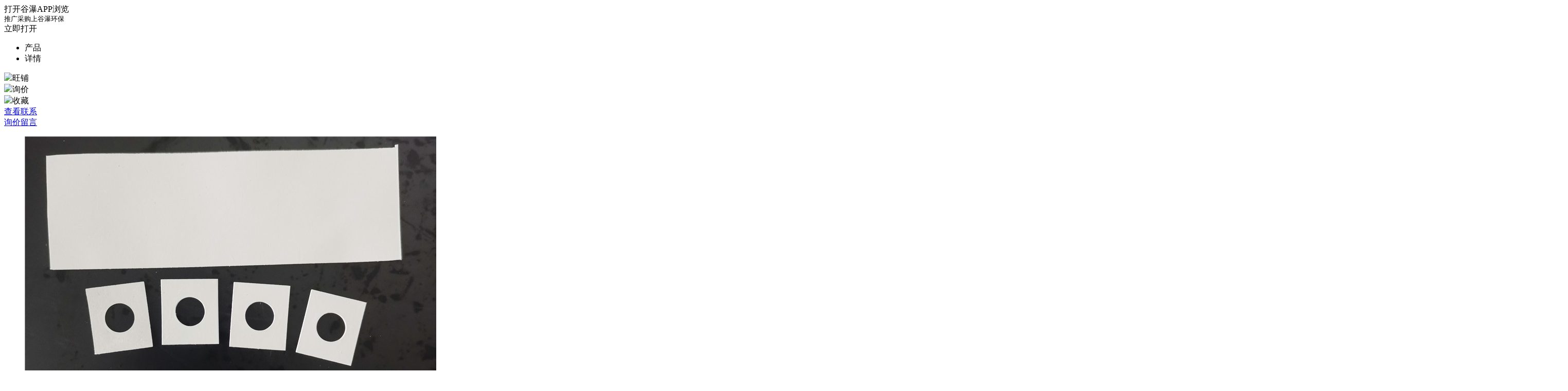

--- FILE ---
content_type: text/html;charset=gb2312
request_url: https://m.goepe.com/apollo/prodetail-gaozhi4321-15899736.html
body_size: 5746
content:
<!DOCTYPE html PUBLIC "-//W3C//DTD XHTML 1.0 Transitional//EN" "http://www.w3.org/TR/xhtml1/DTD/xhtml1-transitional.dtd">
<html xmlns="http://www.w3.org/1999/xhtml">
<head>
<meta http-equiv="Content-Type" content="text/html; charset=gb2312" />
<meta name="viewport" content="width=device-width,initial-scale=1.0,maximum-scale=1.0,minimum-scale=1.0,user-scalable=no">
<meta name="applicable-device" content="mobile">
<meta name="location" content="province=安徽;city=合肥">
<title>高志销售国产可替代贝格斯SP2000导热绝缘片SY-SP300 - 谷瀑(GOEPE.COM)</title>
<meta name="keywords" content="高志销售国产可替代贝格斯SP2000导热绝缘片SY-SP300" />
<meta name="description" content="谷瀑(GOEPE.COM)为您推荐高志销售国产可替代贝格斯SP2000导热绝缘片SY-SP300，高志销售国产可替代贝格斯SP2000导热绝缘片SY-SP300是合肥高志电子科技有限公司的重点产品之一，厂家直销，也可以批发供应，价格优惠。这是高志销售国产可替代贝格斯SP2000导热绝缘片SY-SP300的详细页面：品牌:高志，型号:SY-SP300，加工定制:是，材质:玻璃纤维，颜色:白色，阻燃性:V-O，耐温:-40-150 ℃，适用范围:电子元器件的热量传输与电气绝缘，导热系数:3.5W/m-k，规格:304.8×304.8mm，厚度:0.254mm 0.381mm  0.508mm。我们为您精选了高志销售国产可替代贝格斯SP2000导热绝缘片SY-SP300的公司黄页，价格行情，行业资讯，展会信息，欲了解更多详细信息，请点击访问！"/>
<link href="https://style.goepe.com/css/1612/08goepeapp2016/app2016_searchcss.css?v=2" rel="stylesheet" type="text/css" />
<link href="https://style.goepe.com/css/1612/08goepeapp2016/app2016_navcss.css?v=222" rel="stylesheet" type="text/css" />
<script type="text/javascript" language="javascript" src="https://style.goepe.com/common/common-m.js?v=201812185?v=201607"></script>
<script type="text/javascript" src="https://style.goepe.com/css/1903/27mdomainsp/domainspm_index_20170331.js"></script>
<script type="text/javascript" language="javascript" src="https://style.goepe.com/common/class/m.slide.js"></script>
<script type="text/javascript" language="javascript" src="https://style.goepe.com/common/class/lazyload.js"></script>
<script>
var userid="gaozhi4321";
var g_userid="gaozhi4321";
var fyid="635555";
var m_status="1";
var g_class="2";
try{
	if(top.location != location)top.location.href = location.href; 
}
catch(e){}
</script>
<script type="text/javascript" language="javascript" src="https://style.goepe.com/css/1703/01prod/prod.js?v=2"></script>

</head>

<body>
<div style="display:none" class="fenxiang_tcbox">
   <div class="cz_tcboxbg"></div>
   <div class="fenxiang_tcboxin">
      <ul>
        <li plat="WEIXIN"><img src="https://style.goepe.com/css/1612/08goepeapp2016/images/app2016_fx_ic1.png" /><dd>微信</dd></li>
        <li plat="WEIXIN"><img src="https://style.goepe.com/css/1612/08goepeapp2016/images/app2016_fx_ic2.png" /><dd>朋友圈</dd></li>
        <li plat="QQ"><img src="https://style.goepe.com/css/1612/08goepeapp2016/images/app2016_fx_ic3.png" /><dd>QQ</dd></li>
        <li plat="WEIBO"><img src="https://style.goepe.com/css/1612/08goepeapp2016/images/app2016_fx_ic5.png" /><dd>微博</dd></li>
        <li plat="FUZHI"><img src="https://style.goepe.com/css/1612/08goepeapp2016/images/app2016_fx_ic6.png" /><dd>复制链接</dd></li>
        <li plat="DUANXIN"><img src="https://style.goepe.com/css/1612/08goepeapp2016/images/app2016_fx_ic7.png" /><dd>短信</dd></li>
      </ul>
      <div class="fenxiang_close">关闭<div class="t_search_topbg2" style="bottom:50px;"></div></div>
   </div>
</div>
<script>
$(document).ready(function(){
	$(".banner_cp,.cpbof_vid,.cpbof_vid video").css("height",$(".banner_cp").width());
	
	$("[av=v1play]").click(function(){
    	var vsrc = $("[sv=video1] video").attr('data-src');
    	var src = $("[sv=video1] video").attr('src');
    	if(src!=vsrc)$("[sv=video1]").show().find('video').attr('src',vsrc);
    	else $("[sv=video1]").show().find('video')[0].play();
	})
	$("[av=v1close]").click(function(){
    	$("[sv=video1]").hide().find('video')[0].pause();
	})
	$(".cpxq_photo_tr img").hover(function(){
    	$("[av=v1close]").click();
	})
	$(".app_fenxiang").click(function(){
		$(".fenxiang_tcbox").show();
	});
	$(".fenxiang_close").click(function(){
		$(".fenxiang_tcbox").hide();
	})
	$(".fenxiang_tcboxin li").click(function(){
		var platform=$(this).attr("plat");
		var href_url='/apollo/prodetail-'+"gaozhi4321"+'-'+"15899736"+'.html';
		var image_url='';
		var context_text='';
		if($(this).find("dd").html()=="短信"||$(this).find("dd").html()=="朋友圈") context_text='长按复制，打开手机谷瀑查看【'+"高志销售国产可替代贝格斯SP2000导热绝缘片SY-SP300"+'】';
		if($(this).find("dd").html()=="微博") context_text="高志销售国产可替代贝格斯SP2000导热绝缘片SY-SP300";
		if($(this).find("dd").html()=="朋友圈") {
    		//context_text="123";
    		image_url="https://ig1.goepe.com/2022045/0_1650790898_9154.jpg";
		}
		_g_.gapp_api.sharefriend(platform,context_text,href_url,image_url);
	})
	
})

</script>
<div class="big_moblie">
<!--顶部条-->

<div class="app_boxdownload"  id="app_download"  >
        <div id="app_download_fy" >
        <a href="/fy/"></a>
       <div class="app_boxdownloadbg"></div>
       <div class="app_boxdownloadccbg"><div class="app_boxdownloadcc"></div></div>
       <div class="app_boxdownload_n1">打开谷瀑APP浏览<br><font style="font-size:12.5px;">推广采购上谷瀑环保</font></div>
       <div class="app_boxdownload_xz">立即打开</div>
    </div>
    </div>

<script type="text/javascript">
	$(document).ready(function(){
		var adstatus=true;
		$(window).scroll(function(){
			if($(this).scrollTop()==0 && adstatus) {
				$(".header").css("top","50px");
			}
			else{
				$(".header").css("top","0px");
			}
		});

		$("#app_download .app_boxdownloadcc").click(function(){
			$(".header").css("top","0px");
			$("#app_download").hide();
			adstatus=false;
		});
	});
</script>
<div class="t_search_top header" style="top: 50px;" headerid="1">

<div class="bai_bigbg" style="display: none;"></div>
  <div style="z-index:25;" class="t_search_back"></div>
  <div class="t_search_center">
     <ul><li id="product" class="title_on">产品</li><li id="xiangqing">详情</li></ul>      
  </div>
  <script type="text/javascript" src="https://style.goepe.com/css/1701/11header/header.js"></script>
<div class="t_search_messge" lion="0">
    <div class="t_index_messgenews"></div>
    <div class="messge_xl" style="display:none;">
      <ul>
		<li><a href="/index.php"><img src="https://style.goepe.com/css/1612/08goepeapp2016/images/app2016_messge_xl3.png" />首页</a></li>
        <li><a onclick="_g_.runfy('')"><img src="https://style.goepe.com/css/1612/08goepeapp2016/images/app2016_messge_xl2.png" />飞语</a><div class="t_index_messgenews"></div></li>
        <li><a href="/member/"><img src="https://style.goepe.com/css/1612/08goepeapp2016/images/app2016_messge_xl4.png" />我的</a></li>
		<li><a href="/member/fkadd.php"><img src="https://style.goepe.com/css/1612/08goepeapp2016/images/app2016_messge_xl1.png" />反馈</a></li>
      </ul>
    </div>
</div>
  <div class="t_search_topbg"></div>
  <div class="t_search_topbg2"></div>
</div>

<!--底部工具条-->
<div class="bottom_nav footer">
  <div class="sc_tishi" style="display:none">该商品已收录收藏，会员中心可查看！</div>
  <div id="no_shop" class="sc_tishi" style="display:none">该公司未开通移动旺铺！</div>
  <div class="t_search_topbg2"></div> 
  <div class="bottom_nav_left">
    <div class="bottom_nav1"><a id="m_status" href="/apollo/show-gaozhi4321.html"></a><div class="shilibg1"></div><span><img src="https://style.goepe.com/css/1612/08goepeapp2016/images/app2016_messge_xl3.png" /></span><span>旺铺</span></div><div class="bottom_nav1 feiyu_b_xxx"><a href="//m.goepe.com/mail.php?id=15899736"></a><div class="shilibg1"></div><span><img src="https://style.goepe.com/css/1612/08goepeapp2016/images/app2016_messge_xl2a.png" /></span><span>询价</span></div><div txt="15899736" class="bottom_sc"><div class="shilibg1"></div><span><img src="https://style.goepe.com/css/1612/08goepeapp2016/images/app2016_imgbg.png" class="bottom_sc_img" /></span><span id="shoucang">收藏</span></div>
  </div>
  <div class="bottom_nav_right">
  	<a  href="/apollo/lxfs.php?userid=gaozhi4321"><div id="xunjia" class="bottom_nav5">查看联系</div></a>
    <a  href="/mail.php?id=15899736"><div class="bottom_nav4 feiyu_on">询价留言</div></a>
	    <div class="cl"></div>
  </div>
</div>
<a name="1f"></a>
<div class="banner_cp">
       
    <ul id="content" style="left: 0px; width: 3000px;">
    <li txt=1><img src=https://ig1.goepe.com/2022045/0_1650790898_9154.jpg></li>    </ul>
  <div class="banner_cptr1">
      <ul id="smalltips">
<li txt=1 class="banner_cptr_lia">1/1</li>      </ul>
    </div>
	
  </div>


<div class="cp_head">
	   <div class="cp_headbg"></div>
   <div class="cp_head_n1 fyxjtitle">高志销售国产可替代贝格斯SP2000导热绝缘片SY-SP300</div>
   <div class="cp_head_n2" style="display:block"><font size="-1">￥</font>300<font size="-1">.00</font></div>
   <div class="cp_head_n2_no" style="display:none">300</div>
      <div class="cp_head_n3">安徽合肥</div>
</div>

<div class="cp_head">
	    <div class="cp_headbg"></div>
   <div class="cp_head_gs">
   <a style="height:80%" href="/apollo/show-gaozhi4321.html"></a>
     		<div class="cp_head_gsn1"><span class="cp_head_gsname">合肥高志电子科技有限公司</span></div> 
		
      
	
	<div class="jp_n6" style="display:none"><span></span></div>  
      <div class="cp_head_gsn2"><table border="0" cellspacing="0" cellpadding="0">
  <tr>
  	<a style="height:30px"></a>
    <td><span class="cp_head_gsname3">免费会员</span></td>
    <td><span class="cp_head_gsname32">|</span></td>
    <td><span class="cp_head_gsname3">已传执照</span></td>
  </tr>
</table>
</div>

      
   </div>
</div>
<div id="dptj" class="tj_list">
<div class="xq_headbg"></div><a name="4f"></a><div class="tj_listl">相似推荐</div><ul>
<li><a  href="/apollo/prodetail-tjdksfm-8124474.html"><div class="tj_listimg"><img src="https://ig1.goepe.com/2025102/0_1759998713_5576.jpg_270x270.jpg"/></div><div class="tj_list_n1">压滤机电磁气动O型球阀Q641F-16C</div><div class="tj_list_n2"><font class="jp_n2_s">￥</font>2500<font class="jp_n2_s">.00</font></div></a></li><li><a  href="/apollo/prodetail-yajiedg3-12494505.html"><div class="tj_listimg"><img src="https://ig1.goepe.com/2020026/0_1582963898_8195.jpg_270x270.jpg"/></div><div class="tj_list_n1">雅杰铜导电带，铜编织线软连接运用功率</div><div class="tj_list_n2"><font class="jp_n2_s">￥</font>30<font class="jp_n2_s">.00</font></div></a></li><li><a  href="/apollo/prodetail-wy123zj-10796479.html"><div class="tj_listimg"><img src="https://ig1.goepe.com/2024056/0_1716942054_9716.jpg_270x270.jpg"/></div><div class="tj_list_n1">德国蔡司EVO MA系列触摸式扫描电子显微镜</div><div class="tj_list_n2"><font class="jp_n2_s">￥</font>0<font class="jp_n2_s">.00</font></div></a></li><li><a  href="/apollo/prodetail-odian163-16297288.html"><div class="tj_listimg"><img src="https://ig1.goepe.com/2025101/0_1759568782_1413.jpg_270x270.jpg"/></div><div class="tj_list_n1">LCB氨用截止阀AJ41B-25LCB欧电阀门</div><div class="tj_list_n2"><font class="jp_n2_s">￥</font>100<font class="jp_n2_s">.00</font></div></a></li><li><a  href="/apollo/prodetail-wan518688-14995965.html"><div class="tj_listimg"><img src="https://ig1.goepe.com/2020024/0_1582021430_5667.jpg_270x270.jpg"/></div><div class="tj_list_n1">数控磨床 全罩防护上下伺服KGS-1020WM1建德平面磨床 </div><div class="tj_list_n2"><font class="jp_n2_s">￥</font>168600<font class="jp_n2_s">.00</font></div></a></li><li><a  href="/apollo/prodetail-sdxwqz-14997365.html"><div class="tj_listimg"><img src="https://ig1.goepe.com/2019096/0_1569628381_3731.jpg_270x270.jpg"/></div><div class="tj_list_n1">润德气动悬臂吊 360旋臂吊 折臂吊bzd</div><div class="tj_list_n2"><font class="jp_n2_s">￥</font>8000<font class="jp_n2_s">.00</font></div></a></li><li><a  href="/apollo/prodetail-shwx17-5401332.html"><div class="tj_listimg"><img src="https://ig1.goepe.com/2023054/0_1684478551_1960.jpg_270x270.jpg"/></div><div class="tj_list_n1">固相萃取仪QSE-24</div><div class="tj_list_n2"><font class="jp_n2_s">￥</font>6200<font class="jp_n2_s">.00</font></div></a></li><li><a  href="/apollo/prodetail-colinliang-15270140.html"><div class="tj_listimg"><img src="https://ig1.goepe.com/2020076/0_1596098624_8396.jpg_270x270.jpg"/></div><div class="tj_list_n1">万纯MTU/MAN/科克/GE/铂金斯发电机组尾气净化器 发电机烟气净化HL</div><div class="tj_list_n2"><font class="jp_n2_s">￥</font>0<font class="jp_n2_s">.00</font></div></a></li><li><a  href="/apollo/prodetail-jfwy688-13664475.html"><div class="tj_listimg"><img src="https://ig1.goepe.com/2020066/0_1593094832_4643.jpg_270x270.jpg"/></div><div class="tj_list_n1">骏丰伟业（JFWYJX）防爆不锈钢卫生级管线式高剪切均质分散混合三级乳化泵SRH3-EX</div><div class="tj_list_n2"><font class="jp_n2_s">￥</font>14498<font class="jp_n2_s">.00</font></div></a></li>
</ul>
</div>

<div class="xq_head">
   <div class="xq_headbg"></div>
   <a name="2f" id="2f"> </a>
   <div class="xq_center">
     <ul><li class="title_on">图文详情</li><li id="canshu_c">产品参数</li></ul>  
      <div class="t_search_topbg2"></div>    
  </div>
  <div class="xq_content">
    
    <div ="text-align:center"><img border="0" src="https://up1.goepe.com/2022045/1_1650789442_8095.jpg?v=89443" /></div>
高志销售国产可替代贝格斯SP2000导热绝缘片 SY-SP300<br />
<span ="font-size:9.0pt;">SY-SP300</span><strong><span ="font-family:宋体;"><span ="font-size:9.0pt;">间隙填充导热材料</span></span></strong><br />
<span ="font-size:9.0pt;">SY-SP300</span><strong><span ="font-family:宋体;"><span ="font-size:9.0pt;">可供规格：</span></span></strong><br />
<strong><span ="font-family:宋体;"><span ="font-size:9.0pt;">厚度</span></span></strong><strong><span ="font-size:9.0pt;">(Thickness)</span></strong><strong><span ="font-family:宋体;"><span ="font-size:9.0pt;">：</span></span></strong><strong><span ="font-size:9.0pt;">0.25mm 0.38mm 0.45mm 0.5mm</span></strong><br />
<strong><span ="font-family:宋体;"><span ="font-size:9.0pt;">规格：</span></span></strong><strong><span ="font-size:9.0pt;">12</span></strong><strong><span ="font-family:宋体;"><span ="font-size:9.0pt;">英寸</span></span></strong><span ="font-family:宋体;"><span ="font-size:9.0pt;">&times;</span></span><span ="font-size:9.0pt;">12</span><span ="font-family:宋体;"><span ="font-size:9.0pt;">英寸</span></span><span ="font-size:9.0pt;">&rdquo;(305mm</span><span ="font-family:宋体;"><span ="font-size:9.0pt;">&times;</span></span><span ="font-size:9.0pt;">305mm)</span><span ="font-family:宋体;"><span ="font-size:9.0pt;">可按照客户要求定制</span></span><br />
<strong><span ="font-family:宋体;"><span ="font-size:9.0pt;">导热系数</span></span></strong><strong><span ="font-size:9.0pt;">(Thermal Conductivity)</span></strong><strong><span ="font-family:宋体;"><span ="font-size:9.0pt;">：</span></span></strong><strong><span ="font-size:9.0pt;">3.5</span></strong><span ="font-size:9.0pt;">W/m-k</span><br />
<strong><span ="font-family:宋体;"><span ="font-size:9.0pt;">基材</span></span></strong><strong><span ="font-size:9.0pt;">(Reinfrcement Carrier)</span></strong><strong><span ="font-family:宋体;"><span ="font-size:9.0pt;">：</span></span></strong><span ="font-family:宋体;"><span ="font-size:9.0pt;">玻璃纤维</span></span><br />
<strong><span ="font-family:宋体;"><span ="font-size:9.0pt;">胶面</span></span></strong><strong><span ="font-size:9.0pt;">(Glue)</span></strong><strong><span ="font-family:宋体;"><span ="font-size:9.0pt;">：无粘性</span></span></strong><strong><span ="font-size:9.0pt;">/</span></strong><strong><span ="font-family:宋体;"><span ="font-size:9.0pt;">单面背胶</span></span></strong><br />
<strong><span ="font-family:宋体;"><span ="font-size:9.0pt;">颜色</span></span></strong><strong><span ="font-size:9.0pt;">(Color)</span></strong><strong><span ="font-family:宋体;"><span ="font-size:9.0pt;">：白色</span></span></strong><br />
<strong><span ="font-family:宋体;"><span ="font-size:9.0pt;">包装</span></span></strong><strong><span ="font-size:9.0pt;">(Pack)</span></strong><strong><span ="font-family:宋体;"><span ="font-size:9.0pt;">：</span></span></strong><span ="font-family:宋体;"><span ="font-size:9.0pt;">片材包装</span></span><br />
<strong><span ="font-family:宋体;"><span ="font-size:9.0pt;">抗击穿电压</span></span></strong><strong><span ="font-size:9.0pt;">(Dielectic Breakdown Voltage)</span></strong><strong><span ="font-family:宋体;"><span ="font-size:9.0pt;">（</span></span></strong><strong><span ="font-size:9.0pt;">Vac</span></strong><strong><span ="font-family:宋体;"><span ="font-size:9.0pt;">）</span></span></strong><strong><span ="font-size:9.0pt;">:4000</span></strong><br />
<strong><span ="font-family:宋体;"><span ="font-size:9.0pt;">持续使用温度（</span></span></strong><strong><span ="font-size:9.0pt;">Continous Use Temp</span></strong><strong><span ="font-family:宋体;"><span ="font-size:9.0pt;">）：</span></span></strong><strong><span ="font-size:9.0pt;">-40</span></strong><strong><span ="font-family:宋体;"><span ="font-size:9.0pt;">℃</span></span></strong><strong><span ="font-size:9.0pt;">~150</span></strong><strong><span ="font-family:宋体;"><span ="font-size:9.0pt;">℃</span></span></strong><br />
<span ="font-size:9.0pt;">SY-SP300</span><strong><span ="font-family:宋体;"><span ="font-size:9.0pt;">材料特点：</span></span></strong><br />
<span ="font-size:9.0pt;">SY-SP300</span><span ="font-family:宋体;"><span ="font-size:9.0pt;">是一种导热绝缘材料，为要求苛刻的电子元器件散热和商业应用而设计。</span></span><span ="font-size:9.0pt;">SY-SP300</span><span ="font-family:宋体;"><span ="font-size:9.0pt;">是一款高导热的填充材料，有三款厚度（</span></span><span ="font-size:9.0pt;">0.25mm 0.38mm 0.5mm</span><span ="font-family:宋体;"><span ="font-size:9.0pt;">）</span></span><span ="font-size:9.0pt;">,</span><span ="font-family:宋体;"><span ="font-size:9.0pt;">可替代贝格斯</span></span><span ="font-size:9.0pt;">Sil Pad 2000</span><span ="font-family:宋体;"><span ="font-size:9.0pt;">系列材料。供货稳定，价格实惠。材料相较于贝格斯</span></span><span ="font-size:9.0pt;">SIL PAD TSP 3500</span><span ="font-family:宋体;"><span ="font-size:9.0pt;">导热材料，价格低，货期短，供货稳定。</span></span><br />
<span ="font-size:9.0pt;">SY-SP300</span><strong><span ="font-family:宋体;"><span ="font-size:9.0pt;">应用：</span></span></strong><br />
<span ="font-family:宋体;"><span ="font-size:9.0pt;">电源、功率半导体、马达控制、电子、</span></span><span ="font-size:9.0pt;">LED</span><span ="font-family:宋体;"><span ="font-size:9.0pt;">散热、通信设备等</span></span><br />
&nbsp; 
  </div>  
</div>
   
   <a name="3f"></a>
   <div  id="canshu" class="canshu"><div class="xq_headbg"></div>  
    <table id="cp_detail" border="0" cellspacing="0" cellpadding="0">
	 <tr><td width='30%'>品牌：</td><td>高志 </td></tr> <tr><td>型号：</td><td>SY-SP300 </td></tr> <tr><td>加工定制：</td><td>是 </td></tr> <tr><td>材质：</td><td>玻璃纤维 </td></tr> <tr><td>颜色：</td><td>白色 </td></tr> <tr><td>阻燃性：</td><td>V-O </td></tr> <tr><td>耐温：</td><td>-40-150 ℃</td></tr> <tr><td>适用范围：</td><td>电子元器件的热量传输与电气绝缘 </td></tr></table>

  </div>
  
     
  
</div>
<div class="phone_mzsm">内容声明：谷瀑环保为第三方平台及互联网信息服务提供者，谷瀑环保（含网站、客户端等）所展示的商品/服务的标题、价格、详情等信息内容系由店铺经营者发布，其真实性、准确性和合法性均由店铺经营者负责。谷瀑环保提醒您购买商品/服务前注意谨慎核实，如您对商品/服务的标题、价格、详情等任何信息有任何疑问的，请在购买前通过谷瀑环保与店铺经营者沟通确认；谷瀑环保设备网上存在海量店铺，如您发现店铺内有任何违法/侵权信息，请在谷瀑环保PC版首页底栏投诉通道进行投诉。</div>
<div class="sjxq_tel_mark" style="display:none"></div>
<div class="sjxq_tel_box" style="display:none">
	<div class="sjxq_tel_list">
    	<ul>
        	        	<li><a  href="tel:13856014258" rdjson="1" >13856014258</a></li>
        	        	        	<li><a href="tel:013856014258" rdjson="1" >013856014258</a></li>
        	        </ul>
    </div>
    <div class="sjxq_tel_box_closed">取消</div>
</div>
<script>
    $(function(){
        var li_h = $(".sjxq_tel_list li").size()*50;
        var t = $(window).height()-60-li_h;
        //$(".sjxq_tel_box").css({top:"100%",height:60+li_h}).hide();
        $(".sjxq_tel_box").css({bottom:"-200px",height:60+li_h}).hide();
        $(".sjxq_tel_mark").hide();
        $(".bottom_nav_telbh").click(function(){
            //$(".sjxq_tel_box").show().animate({top:t},300);
            $(".sjxq_tel_box").show().animate({bottom:0},200);
            $(".sjxq_tel_mark").show();
            return false;
        })
        $(".sjxq_tel_box_closed").click(function(){
			//$(".sjxq_tel_box").animate({top:"100%"},300,function(){
			$(".sjxq_tel_box").animate({bottom:"-300px"},200,function(){
                $(".sjxq_tel_mark").hide();
                $(".sjxq_tel_box").hide();
            });
        })
     
    });
</script>

</body>
</html>